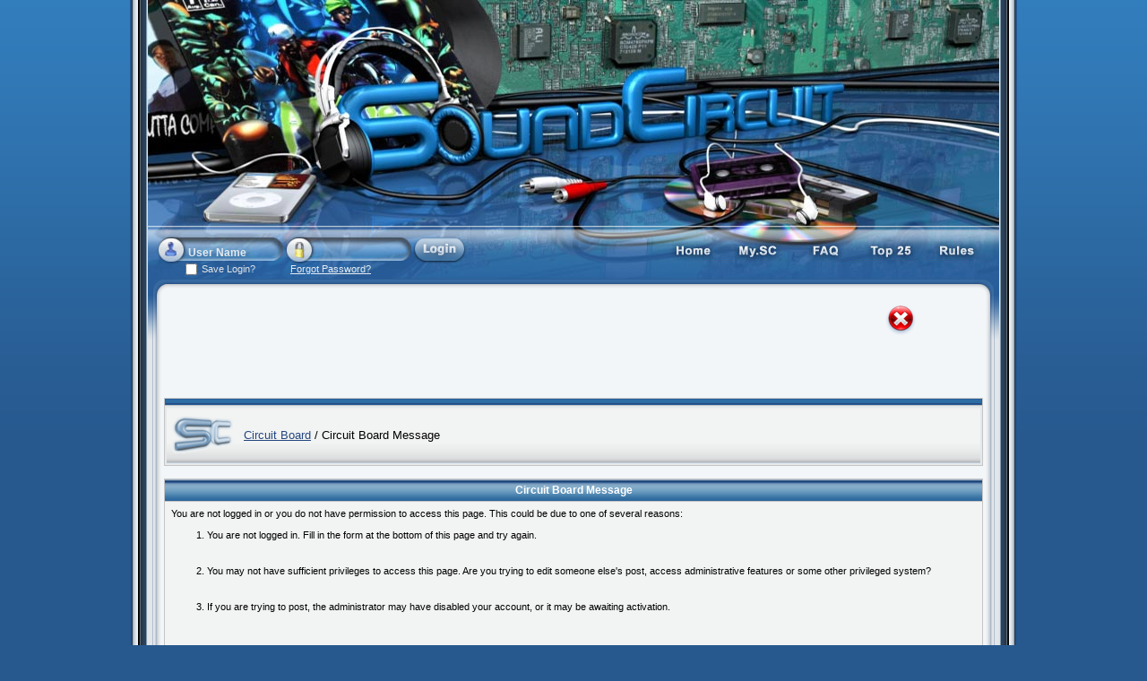

--- FILE ---
content_type: text/html; charset=ISO-8859-1
request_url: http://soundcircuit.com/cboard/calendar.php?s=d52067b8e90e4da900e699a12e1f414e&do=add&c=2&day=2006-7-8
body_size: 6961
content:
<!DOCTYPE html PUBLIC "-//W3C//DTD XHTML 1.0 Transitional//EN" "http://www.w3.org/TR/xhtml1/DTD/xhtml1-transitional.dtd">
<html dir="ltr" lang="en">
<head>
<meta name="robots" content="noindex,follow" />
<meta http-equiv="Content-Type" content="text/html; charset=ISO-8859-1" />
<meta name="generator" content="vBulletin Custom Skin" />
<link rel="shortcut icon" href="favicon.ico" type="image/x-icon" />

	
<meta name="keywords" content="" />
<meta name="description" content="" />
	


<!-- CSS Stylesheet -->
<link href="skins/sc3/sc3.css" rel="stylesheet" type="text/css">
<link href="images/global/sotd/sotd.css" rel="stylesheet" type="text/css">

<!-- / CSS Stylesheet -->

<script type="text/javascript">
<!--
var SESSIONURL = "s=514d47dcdfb20860182e40408bd41c9f&";
var SECURITYTOKEN = "d2c58ce6448152209ac040844133d933ca9eb3ec";
var IMGDIR_MISC = "skins/sc3/misc";
var vb_disable_ajax = parseInt("0", 10);
// -->
</script>


<script type="text/javascript" src="clientscript/vbulletin_global.js?v=3610"></script>
<script type="text/javascript" src="clientscript/vbulletin_menu.js?v=3610"></script>

	<title>Circuit Board</title>

</head>
<body>
<a name="top"></a>
<table width="990" cellpadding="0" cellspacing="0" border="0" align="center">
	<tr>
<td class="page_left"><img src="skins/sc3/misc/dot.gif" width="20" height="1" border="0" /></td>
<td align="center">

<table width="950" cellpadding="0" cellspacing="0" border="0">
	<tr>
<td colspan="3" valign="top" width="950" align="center" class="header"><img src="skins/sc3/misc/dot.gif" width="950" height="252" border="0" alt="Circuit Board" /></td></tr>
<tr>


<td class="header_login"><div id="forms"><form action="login.php?do=login" method="post" onsubmit="md5hash(vb_login_password, vb_login_md5password, vb_login_md5password_utf, 0)"><script type="text/javascript" src="clientscript/vbulletin_md5.js?v=3610"></script><input type="text" class="form" name="vb_login_username" id="navbar_username" size="10" accesskey="u" tabindex="101" value="User Name" onfocus="if (this.value == 'User Name') this.value = '';" /><input type="password" class="form" name="vb_login_password" id="navbar_password" size="10" tabindex="102" /><input name="" class="login" value=""  title="Enter your username and password in the boxes provided" type="submit" accesskey="s" /></div>
<div id="formsbottom"><div id="formcheck"><input type="checkbox" name="cookieuser" value="1" tabindex="103" id="cb_cookieuser_navbar" accesskey="c" /></div><div id="formsbot">Save Login?&nbsp;&nbsp;&nbsp;&nbsp;&nbsp;&nbsp;&nbsp;&nbsp;&nbsp;&nbsp;&nbsp;&nbsp;&nbsp;<a href="login.php?s=514d47dcdfb20860182e40408bd41c9f&amp;do=lostpw">Forgot Password?</a></div><input type="hidden" name="s" value="514d47dcdfb20860182e40408bd41c9f" /><input type="hidden" name="securitytoken" value="d2c58ce6448152209ac040844133d933ca9eb3ec" /><input type="hidden" name="do" value="login" /><input type="hidden" name="vb_login_md5password" /><input type="hidden" name="vb_login_md5password_utf" /></form></td>

<td class="header_mid" align="left">&nbsp;</td>
<td width="379" align="left">
<table border="0" cellpadding="0" cellspacing="0" width="379">
<tbody>
<tr>
<td colspan="6" class="header_menu_top" align="left"><img src="skins/sc3/misc/dot.gif" width="1" height="13" border="0" /></td>
</tr>
<tr>
	<td id="home"><a href="index.php?s=514d47dcdfb20860182e40408bd41c9f" title="Return Home">&nbsp;</a></td>
	<td id="mysc"><a href="usercp.php?s=514d47dcdfb20860182e40408bd41c9f" title="Control Panel">&nbsp;</a></td>
	<td id="faq"><a href="faq.php?s=514d47dcdfb20860182e40408bd41c9f" title="Frequently Asked Questions">&nbsp;</a></td>
	<td id="top25"><a href="memberlist.php?s=514d47dcdfb20860182e40408bd41c9f?&order=DESC&sort=posts&pp=25" title="Most Active">&nbsp;</a></td>
	<td id="rules"><a href="rules.php?s=514d47dcdfb20860182e40408bd41c9f" title="Don't Get Banned">&nbsp;</a></td>
<td class="header_menu_r">&nbsp;</td>
</tr>
<tr>
<td colspan="6" class="header_menu_bot" align="left"><img src="skins/sc3/misc/dot.gif" width="1" height="20" border="0" /></td>
</tr>
</tbody></table></td></tr></table><table width="950" cellpadding="0" cellspacing="0" border="0">
	<tr>
<td valign="top" width="29" align="left" class="head_cor_left">&nbsp;</td>
<td valign="top" width="892" align="left" class="head_cor_mid">&nbsp;<script type="text/javascript">
<!--
function log_out()
{
	ht = document.getElementsByTagName("html");
	ht[0].style.filter = "progid:DXImageTransform.Microsoft.BasicImage(grayscale=1)";
	if (confirm('Are you sure you want to log out?'))
	{
		return true;
	}
	else
	{
		ht[0].style.filter = "";
		return false;
	}
}
//-->
</script></td>
<td valign="top" width="29" align="left" class="head_cor_right">&nbsp;</td></tr>
</table></td>
<td class="page_right"><img src="skins/sc3/misc/dot.gif" width="20" height="1" border="0" /></td></tr></table>








<table width="990" cellpadding="0" cellspacing="0" border="0" align="center">
	<tr>
<td class="page_left"><img src="skins/sc3/misc/dot.gif" width="20" height="1" border="0" /></td>
<td valign="top" align="left" class="side_left"><img src="skins/sc3/unique/head_grad_left.gif" width="18" height="50" border="0" /></td>
<td valign="top" width="914" align="center" class="page">


<!-- ad nav toggle -->


<script type="text/javascript">

//Contents for menu 1
var menu1=new Array()
menu1[0]='Support the forum and turn off ads by subscribing to a <a href="platinum.php?">Platinum Membership</a>.'
menu1[1]='<br><br><a href="platinum.php?">Click Here</a> for details.'

		
var menuwidth='230px' //
var menubgcolor='#f3f6f9'  //
var disappeardelay=250  //
var hidemenu_onclick="yes" //


var ie4=document.all
var ns6=document.getElementById&&!document.all

if (ie4||ns6)
document.write('<div id="dropmenudiv" style="visibility:hidden;width:'+menuwidth+';background-color:'+menubgcolor+'" onMouseover="clearhidemenu()" onMouseout="dynamichide(event)"></div>')

function getposOffset(what, offsettype){
var totaloffset=(offsettype=="left")? what.offsetLeft : what.offsetTop;
var parentEl=what.offsetParent;
while (parentEl!=null){
totaloffset=(offsettype=="left")? totaloffset+parentEl.offsetLeft : totaloffset+parentEl.offsetTop;
parentEl=parentEl.offsetParent;
}
return totaloffset;
}


function showhide(obj, e, visible, hidden, menuwidth){
if (ie4||ns6)
dropmenuobj.style.left=dropmenuobj.style.top="-500px"
if (menuwidth!=""){
dropmenuobj.widthobj=dropmenuobj.style
dropmenuobj.widthobj.width=menuwidth
}
if (e.type=="click" && obj.visibility==hidden || e.type=="mouseover")
obj.visibility=visible
else if (e.type=="click")
obj.visibility=hidden
}

function iecompattest(){
return (document.compatMode && document.compatMode!="BackCompat")? document.documentElement : document.body
}

function clearbrowseredge(obj, whichedge){
var edgeoffset=0
if (whichedge=="rightedge"){
var windowedge=ie4 && !window.opera? iecompattest().scrollLeft+iecompattest().clientWidth-15 : window.pageXOffset+window.innerWidth-15
dropmenuobj.contentmeasure=dropmenuobj.offsetWidth
if (windowedge-dropmenuobj.x < dropmenuobj.contentmeasure)
edgeoffset=dropmenuobj.contentmeasure-obj.offsetWidth
}
else{
var topedge=ie4 && !window.opera? iecompattest().scrollTop : window.pageYOffset
var windowedge=ie4 && !window.opera? iecompattest().scrollTop+iecompattest().clientHeight-15 : window.pageYOffset+window.innerHeight-18
dropmenuobj.contentmeasure=dropmenuobj.offsetHeight
if (windowedge-dropmenuobj.y < dropmenuobj.contentmeasure){ //move up?
edgeoffset=dropmenuobj.contentmeasure+obj.offsetHeight
if ((dropmenuobj.y-topedge)<dropmenuobj.contentmeasure) //up no good either?
edgeoffset=dropmenuobj.y+obj.offsetHeight-topedge
}
}
return edgeoffset
}

function populatemenu(what){
if (ie4||ns6)
dropmenuobj.innerHTML=what.join("")
}


function dropdownmenu(obj, e, menucontents, menuwidth){
if (window.event) event.cancelBubble=true
else if (e.stopPropagation) e.stopPropagation()
clearhidemenu()
dropmenuobj=document.getElementById? document.getElementById("dropmenudiv") : dropmenudiv
populatemenu(menucontents)

if (ie4||ns6){
showhide(dropmenuobj.style, e, "visible", "hidden", menuwidth)

dropmenuobj.x=getposOffset(obj, "left")
dropmenuobj.y=getposOffset(obj, "top")
dropmenuobj.style.left=dropmenuobj.x-clearbrowseredge(obj, "rightedge")+"px"
dropmenuobj.style.top=dropmenuobj.y-clearbrowseredge(obj, "bottomedge")+obj.offsetHeight+"px"
}

return clickreturnvalue()
}

function clickreturnvalue(){
if (ie4||ns6) return false
else return true
}

function contains_ns6(a, b) {
while (b.parentNode)
if ((b = b.parentNode) == a)
return true;
return false;
}

function dynamichide(e){

if (ie4&&!dropmenuobj.contains(e.toElement))
delayhidemenu()
else if (ns6&&e.currentTarget!= e.relatedTarget&& !contains_ns6(e.currentTarget, e.relatedTarget))
delayhidemenu()
}

function hidemenu(e){
if (typeof dropmenuobj!="undefined"){
if (ie4||ns6)
dropmenuobj.style.visibility="hidden"
}

}

function delayhidemenu(){
if (ie4||ns6)
delayhide=setTimeout("hidemenu()",disappeardelay)
}

function clearhidemenu(){
if (typeof delayhide!="undefined")
clearTimeout(delayhide)
}

if (hidemenu_onclick=="yes")
document.onclick=hidemenu

</script>
<table width="765" cellpadding="0" cellspacing="0" border="0" align="center">
<tr><td align="left" valign="top"><script type="text/javascript"><!--
google_ad_client = "ca-pub-3106151531990448";
/* SC3 Header */
google_ad_slot = "5620372381";
google_ad_width = 728;
google_ad_height = 90;
//-->
</script>
<script type="text/javascript"
src="http://pagead2.googlesyndication.com/pagead/show_ads.js">
</script>
</td>
<td align="right" valign="top"><a href="platinum.php?s=514d47dcdfb20860182e40408bd41c9f&amp;" onMouseover="dropdownmenu(this, event, menu1, '230px')" onMouseout="delayhidemenu()"><img src="skins/sc3/unique/close.gif" width="35" height="35" border="0" /></a>
</td></tr></table>

<!-- /ad nav toggle -->



<br />


<!-- breadcrumb, login, pm info -->


<table class="tborder" cellpadding="0" cellspacing="1" border="0" width="100%">
<tr>
<td class="bc_top"><img src="skins/sc3/misc/dot.gif" width="1" height="5" border="0" /></td>
</tr>
<tr>
<td class="bc">
<table cellpadding="6" cellspacing="0" border="0" width="100%">
<tr>
<td><img src="skins/sc3/unique/sc.gif" border="0" /></td>
<td width="100%" class="bread">

	
		<a href="index.php?s=514d47dcdfb20860182e40408bd41c9f" accesskey="1">Circuit Board</a> /  
	Circuit Board Message

	
</td>
</tr>
</table>
</td>
</tr>
</table>
<br />
<!-- / breadcrumb, login, pm info -->




</td>
<td valign="top" align="right" class="side_right"><img src="skins/sc3/unique/head_grad_right.gif" width="18" height="50" border="0" /></td>
<td class="page_right"><img src="skins/sc3/misc/dot.gif" width="20" height="1" border="0" /></td>
		</tr>
		</table>


















<!-- PAGENAV POPUP -->

	<div class="vbmenu_popup" id="pagenav_menu" style="display:none">
		<table cellpadding="4" cellspacing="1" border="0">
		<tr>
			<td class="thead" nowrap="nowrap">Go to Page...</td>
		</tr>
		<tr>
			<td class="vbmenu_option" title="nohilite">
			<form action="index.php" method="get" onsubmit="return this.gotopage()" id="pagenav_form">
				<input type="text" class="bginput" id="pagenav_itxt" style="font-size:11px" size="4" />
				<input type="button" class="button" id="pagenav_ibtn" value="Go" />
			</form>
			</td>
		</tr>
		</table>
	</div>

<!-- / PAGENAV POPUP -->




<table width="990" cellpadding="0" cellspacing="0" border="0" align="center">
	<tr>
<td class="page_left"><img src="skins/sc3/misc/dot.gif" width="20" height="1" border="0" /></td>
<td valign="top" align="left" class="side_left"><img src="skins/sc3/misc/dot.gif" width="18" height="1" border="0" /></td>
<td valign="top" width="914" class="page">

<table class="tborder" cellpadding="5" cellspacing="1" border="0" width="100%" align="center">
<tr>
	<td class="tcat" align="center">Circuit Board Message</td>
</tr>
<tr>
	<td class="alt1">

	
				
			<script type="text/javascript" src="clientscript/vbulletin_md5.js?v=3610"></script>
			<form action="login.php?do=login" method="post" onsubmit="md5hash(vb_login_password, vb_login_md5password, vb_login_md5password_utf, 0)">
			<input type="hidden" name="do" value="login" />
			<input type="hidden" name="url" value="/cboard/calendar.php?do=add&amp;c=2&amp;day=2006-7-8" />
			<input type="hidden" name="vb_login_md5password" />
			<input type="hidden" name="vb_login_md5password_utf" />
			
	
			<input type="hidden" name="s" value="514d47dcdfb20860182e40408bd41c9f" />
			<input type="hidden" name="securitytoken" value="d2c58ce6448152209ac040844133d933ca9eb3ec" />
		
			<!-- permission error message - user not logged in -->
			
			
			<div class="smallfont">You are not logged in or you do not have permission to access this page. This could be due to one of several reasons:</div>
			
			<ol>
				<li class="smallfont">You are not logged in. Fill in the form at the bottom of this page and try again.</li><br /><br />
				<li class="smallfont">You may not have sufficient privileges to access this page. Are you trying to edit someone else's post, access administrative features or some other privileged system?</li><br /><br />
				<li class="smallfont">If you are trying to post, the administrator may have disabled your account, or it may be awaiting activation.</li><br /><br />
			</ol>
			
			<fieldset class="fieldset">
				<legend>Log in</legend>
				<table cellpadding="0" cellspacing="3" border="0" align="center">
				<tr>
					<td>User Name:<br /><input type="text" class="bginput" name="vb_login_username" size="50" accesskey="u" tabindex="1" /></td>
				</tr>
				<tr>
					<td>Password:<br /><input type="password" class="bginput" name="vb_login_password" size="50" tabindex="1" /></td>
				</tr>
				<tr>
					<td>
						<span style="float:right"><a href="login.php?s=514d47dcdfb20860182e40408bd41c9f&amp;do=lostpw">Forgotten Your Password?</a></span>
						<label for="cb_cookieuser"><input type="checkbox" name="cookieuser" value="1" id="cb_cookieuser" tabindex="1" />Save Login?</label>
					</td>
				</tr>
				<tr>
					<td align="right">
						<input type="submit" class="button" value="Log in" accesskey="s" tabindex="1" />
						<input type="reset" class="button" value="Reset Fields" accesskey="r" tabindex="1" />
					</td>
				</tr>
				</table>
			</fieldset>
			
			<div class="smallfont">The administrator may have required you to <a href="register.php?s=514d47dcdfb20860182e40408bd41c9f&amp;do=signup">register</a> before you can view this page.</div>
			</form>
			
			<!-- / permission error message - user not logged in -->
		
		

	<!--
	<div style="margin-top:5px">
		<input type="submit" class="button" value="Go Back" accesskey="s" onclick="history.back(1); return false" />
	</div>
	-->
	</td>
</tr>
</table>

<br />


<!-- forum jump -->
<table cellpadding="0" cellspacing="0" border="0" align="center">
<tr>
	<td><div class="smallfont" style="white-space:nowrap">
	<form action="forumdisplay.php" method="get">
	<input type="hidden" name="s" value="514d47dcdfb20860182e40408bd41c9f" />
	<input type="hidden" name="daysprune" value="" />
	<strong>Forum Jump</strong><br />
	<select name="f" onchange="this.form.submit();">
		<optgroup label="Site Areas">
			<option value="cp" >My.SC</option>
			<option value="pm" >Circuit Mail</option>
			<option value="home" >Forum Home</option>
		</optgroup>
		<optgroup label="Forums">
		<option value="3" class="fjdpth0" > SC3</option>
<option value="27" class="fjdpth1" >&nbsp; &nbsp;  Read Me.txt</option>
<option value="22" class="fjdpth1" >&nbsp; &nbsp;  Hamsterdam</option>
<option value="1" class="fjdpth0" > Music Discussion</option>
<option value="6" class="fjdpth1" >&nbsp; &nbsp;  The Conference</option>
<option value="10" class="fjdpth1" >&nbsp; &nbsp;  Reviews &amp; Ratings</option>
<option value="28" class="fjdpth1" >&nbsp; &nbsp;  1 Pernt 5</option>
<option value="14" class="fjdpth1" >&nbsp; &nbsp;  New Horizons</option>
<option value="2" class="fjdpth0" > Etcetera</option>
<option value="9" class="fjdpth1" >&nbsp; &nbsp;  Chaos Theory</option>
<option value="12" class="fjdpth1" >&nbsp; &nbsp;  Mass Media</option>
<option value="11" class="fjdpth1" >&nbsp; &nbsp;  Sidelines</option>
<option value="17" class="fjdpth1" >&nbsp; &nbsp;  Players Ball</option>
<option value="24" class="fjdpth0" > Net-Beef Free Zone</option>
<option value="13" class="fjdpth1" >&nbsp; &nbsp;  The Conservatory</option>
<option value="25" class="fjdpth1" >&nbsp; &nbsp;  Get Better</option>
<option value="23" class="fjdpth1" >&nbsp; &nbsp;  Reformat</option>
<option value="18" class="fjdpth1" >&nbsp; &nbsp;  Artistic License</option>
<option value="5" class="fjdpth0" > Archives</option>
<option value="20" class="fjdpth1" >&nbsp; &nbsp;  Classic Moments</option>

		</optgroup>
	</select><input type="image" src="skins/sc3/buttons/go.gif" border="0" align="absbottom" />
	</form>
</div></td>
</tr>
</table>
<!-- / forum jump -->


<br />

<br /><br />
<div class="smallfont" align="center">All times are GMT -4. The time now is <span class="time">01:46 PM</span>.</div>

<!-- /content area table -->

</td>
<td valign="top" align="right" class="side_right"><img src="skins/sc3/misc/dot.gif" width="18" height="1" border="0" /></td>
<td class="page_right"><img src="skins/sc3/misc/dot.gif" width="20" height="1" border="0" /></td>
		</tr>
		</table>

<table width="990" cellpadding="0" cellspacing="0" border="0" align="center">
	<tr>
<td class="page_left"><img src="skins/sc3/misc/dot.gif" width="20" height="1" border="0" /></td>
<td class="foot_grad" width="27"><img src="skins/sc3/unique/foot_grad_left.gif" width="27" height="110" border="0" /></td>
<td valign="bottom" align="center" class="foot_grad" width="896">







<!-- footer ad -->

<table width="508" cellpadding="0" cellspacing="0" border="0" align="center">
<tr>
<td align="right"><img src="skins/sc3/unique/foot_banner_left_top.gif" width="19" height="20" border="0" /></td>
<td class="foot_banner_top" width="470><img src="skins/sc3/misc/dot.gif" width="1" height="20" border="0" /></td>
<td align="left"><img src="skins/sc3/unique/foot_banner_right_top.gif" width="19" height="20" border="0" /></td>
</tr>
<tr>
<td><img src="skins/sc3/unique/foot_banner_left.gif" width="19" height="62" border="0" /></td>
<td class="foot_banner" align="center" valign="middle"><script type="text/javascript"><!--
google_ad_client = "pub-3106151531990448";
//468x60, created 1/27/08
google_ad_slot = "3321304258";
google_ad_width = 468;
google_ad_height = 60;
//--></script>
<script type="text/javascript"
src="http://pagead2.googlesyndication.com/pagead/show_ads.js">
</script></td>
<td><img src="skins/sc3/unique/foot_banner_right.gif" width="19" height="62" border="0" /></td>
</tr>
</table>

<!-- /footer ad -->




</td>
<td class="foot_grad" width="27"><img src="skins/sc3/unique/foot_grad_right.gif" width="27" height="110" border="0" /></td>
<td class="page_right"><img src="skins/sc3/misc/dot.gif" width="20" height="1" border="0" /></td>
		</tr>
</table>



<table width="990" cellpadding="0" cellspacing="0" border="0" align="center">
<tr>
<td class="page_left"><img src="skins/sc3/misc/dot.gif" width="20" height="1" border="0" /></td>
<td width="950">


<table width="100%" cellpadding="0" cellspacing="0" border="0">
<tr>
<td class="bot_top" align="center"><img src="skins/sc3/misc/dot.gif" width="1" height="13" border="0" /></td></tr>
<tr><td><img src="skins/sc3/unique/footer_wires.jpg" width="950" height="33" border="0" /></td></tr>
</table>
<table width="100%" cellpadding="0" cellspacing="0" border="0">
<tr>
<td class="botnav" align="center" height="29">

<table width="98%" cellpadding="0" cellspacing="0">
<tr><td align="center" valign="middle" width="200">




<form name="menuform">
<select name="menu2" 
onChange="top.location.href = this.form.menu2.options[this.form.menu2.selectedIndex].value;
return false;">
<optgroup label="Select Your Skin">
<option class="" selected="selected">-- The Blue Site</option>
<option value="platinum.php?s=514d47dcdfb20860182e40408bd41c9f" class="">-- More Skins</option></optgroup>
</select></form>





</td>
<td align="left" valign="middle" width="15"><img src="skins/sc3/unique/bot_bolts.gif" width="15" height="26" border="0" /></td>
<td align="right" valign="middle"><div class="smallfont"><a href="index.php?s=514d47dcdfb20860182e40408bd41c9f"><strong>Home</strong></a> | <a href="faq.php?s=514d47dcdfb20860182e40408bd41c9f"><strong>FAQ</strong></a> | <a href="memberlist.php?s=514d47dcdfb20860182e40408bd41c9f?&order=DESC&sort=posts&pp=25"><strong>Top 25</strong></a> | <a href="rules.php?s=514d47dcdfb20860182e40408bd41c9f&amp;"><strong>Rules</strong></a> | <a href="#top"><strong>Top</strong></a></div>
</td></tr>
</table>

</td>
</tr>
</table>
</form>

</td>
<td class="page_right"><img src="skins/sc3/misc/dot.gif" width="20" height="1" border="0" /></td></tr></table>
<table width="990" cellpadding="0" cellspacing="0" border="0" align="center">
<tr><td class="page_left"><img src="skins/sc3/misc/dot.gif" width="20" height="1" border="0" /></td>
<td width="950">

<table width="100%" cellpadding="0" cellspacing="0" border="0" align="center">
<tr>
<td align="left" class="footer" width="475">
&copy; 1999-2009 <a href="http://www.soundcircuit.com/">SoundCircuit.com</a>. All Rights Reserved.<br />
<a href="http://www.soundcircuit.com/about/contact/">Contact</a> | <a href="http://www.soundcircuit.com/about/tos.php">Terms of Service</A> | <a href="http://www.soundcircuit.com/about/privacy.php">Privacy Statement</a></td>
<td align="right" class="footer" width="475"><div class="smallfont"> 
Powered by vBulletin&reg; <br />Copyright &copy;2000 - 2025, Jelsoft Enterprises Ltd.
<!-- Do not remove this copyright notice -->
					</div>



				<div>


					<!-- Do not remove  or your scheduled tasks will cease to function -->
					
					<!-- Do not remove  or your scheduled tasks will cease to function -->
				</div>


<script type="text/javascript">
<!--
	// Main vBulletin Javascript Initialization
	vBulletin_init();
//-->
</script>
</td></tr>
</table>

</td>
<td class="page_right"><img src="skins/sc3/misc/dot.gif" width="20" height="1" border="0" /></td></tr></table>

</body>
</html>

--- FILE ---
content_type: text/html; charset=utf-8
request_url: https://www.google.com/recaptcha/api2/aframe
body_size: 268
content:
<!DOCTYPE HTML><html><head><meta http-equiv="content-type" content="text/html; charset=UTF-8"></head><body><script nonce="o01Vt2dG6GwlJNxUD9DINQ">/** Anti-fraud and anti-abuse applications only. See google.com/recaptcha */ try{var clients={'sodar':'https://pagead2.googlesyndication.com/pagead/sodar?'};window.addEventListener("message",function(a){try{if(a.source===window.parent){var b=JSON.parse(a.data);var c=clients[b['id']];if(c){var d=document.createElement('img');d.src=c+b['params']+'&rc='+(localStorage.getItem("rc::a")?sessionStorage.getItem("rc::b"):"");window.document.body.appendChild(d);sessionStorage.setItem("rc::e",parseInt(sessionStorage.getItem("rc::e")||0)+1);localStorage.setItem("rc::h",'1762019177531');}}}catch(b){}});window.parent.postMessage("_grecaptcha_ready", "*");}catch(b){}</script></body></html>

--- FILE ---
content_type: text/css
request_url: http://soundcircuit.com/cboard/skins/sc3/sc3.css
body_size: 3378
content:
@charset "utf-8";
/* CSS Document */

body
{
	background: #27598e url(unique/body.gif) repeat-x top left;
	color: #000000;
	font: 10pt verdana, arial, tahoma, lucida, helvetica;
	margin: 0px;
	padding: 0px;
}

.header
{
	color: #FFFFFF;
	background-color: #2a5483;
	background-image: url(unique/header.jpg);
	background-repeat: no-repeat;
	background-position: left top;
	width: 950px;
	height: 252px;
}

.header_mid
{
	background-color: #2a5483;
	background-image: url(unique/header_mid.jpg);
	background-repeat: no-repeat;
	background-position: left top;
	width: 204px;
	height: 59px;
}
.header_menu_top
{
	background-color: #2a5483;
	background-image: url(unique/header_menu_top.jpg);
	background-repeat: no-repeat;
	background-position: left top;
	width: 379px;
	height: 13px;
}
.header_menu_bot
{
	background-color: #2a5483;
	background-image: url(unique/header_menu_bot.jpg);
	background-repeat: no-repeat;
	background-position: left top;
	width: 379px;
	height: 20px;
}
.header_menu_r
{
	background-color: #2a5483;
	background-image: url(unique/header_menu_r.jpg);
	background-repeat: no-repeat;
	background-position: left top;
	width: 9px;
	height: 26px;
}

a:link, body_alink
{
	color: #29568d;
	text-decoration: none;
}
a:visited, body_avisited
{
	color: #244d80;
	text-decoration: none;
}
a:hover, body_ahover
{
	color: #5b7fab;
	text-decoration: underline;	
}
a:active, body_aactive
{
	color: #5b7fab;
	text-decoration: none;	
}

#home, #mysc, #faq, #top25, #rules {
	vertical-align: middle
}
#home a, #mysc a, #faq a, #top25 a, #rules a {
	float: left;
	display: block;
	height: 26px;
}
#home a {
	width: 74px;
	background: #2a5483 url(unique/menu_home.jpg) left top no-repeat;
}
#mysc a {
	width: 74px;
	background: #2a5483 url(unique/menu_mysc.jpg) left top no-repeat;
}
#faq a {
	width: 74px;
	background: #2a5483 url(unique/menu_faq.jpg) left top no-repeat;
}
#top25 a {
	width: 74px;
	background: #2a5483 url(unique/menu_top25.jpg) left top no-repeat;
}
#rules a {
	width: 74px;
	background: #2a5483 url(unique/menu_rules.jpg) left top no-repeat;
}
#home a:hover, #mysc a:hover, #faq a:hover, #top25 a:hover, #rules a:hover {
	background-position: bottom;
	outline: none;

}


.header_userinfo
{
	color: #FFFFFF;
	background-color: #2a5483;
	background-image: url(unique/header_userinfo.jpg);
	background-repeat: no-repeat;
	background-position: left top;
	width: 367px;
	height: 59px;
	text-align: left;
	vertical-align: middle;
}
.userinfo
{
	color: #082345;
	font: 9pt verdana, arial, tahoma, lucida, helvetica;
	padding: 8px 4px 4px 22px;	
}
.userinfo a:link, .userinfo_alink
{
	color: #072d58;
	text-decoration: underline;
}
.userinfo a:visited, .userinfo_avisited
{
	color: #072d58;
	text-decoration: underline;
}
.userinfo a:hover, .userinfo a:active, .userinfo_ahover
{
	color: #1a4a81;
	text-decoration: none;
}

.header_login
{
	color: #FFFFFF;
	background-color: #2a5483;
	background-image: url(unique/header_login.jpg);
	background-repeat: no-repeat;
	background-position: left top;
	width: 367px;
	height: 59px;
}


.head_cor_mid
{
	background-color: #f3f6f9;
	background-image: url(unique/head_cor_mid.gif);
	background-repeat: repeat-x; background-position: top left;
	height: 29px;
}
.head_cor_left
{
	background-color: #f3f6f9;
	background-image: url(unique/head_cor_left.gif);
	background-repeat: no-repeat;
	width: 29px;
	height: 29px;

}
.head_cor_right
{
	background-color: #f3f6f9;
	background-image: url(unique/head_cor_right.gif);
	background-repeat: no-repeat;
	width: 29px;
	height: 29px;
}


.page
{
	background: #f3f6f9;
}
.page_left
{
	background-image: url(unique/page_left.gif);
	background-repeat: repeat-y; background-position: top right;
	width: 20px;
}
.page_right
{
	background-image: url(unique/page_right.gif);
	background-repeat: repeat-y; background-position: top left;
	width: 20px;
}

.side_left
{
	background-color: #f3f6f9;
	background-image: url(unique/side_left.gif);
	background-repeat: repeat-y; background-position: top left;
	width: 18px;
}
.side_right
{
	background-color: #f3f6f9;
	background-image: url(unique/side_right.gif);
	background-repeat: repeat-y; background-position: top right;
	width: 18px;
}


td, th, p, li
{
	font: 9pt verdana, tahoma, arial, lucida, helvetica;
}
.tborder
{
	background: #c5c5c5;
}

.time
{
	color: #656565;
	font: 8pt verdana, arial, tahoma, lucida, helvetica;
}
.tcat
{
	background: #295e99 url(unique/gradient_tcat.gif) repeat-x top left;
	color: #FFFFFF;
	font: bold 9pt verdana, tahoma, lucida, arial, helvetica;
}
.tcat a:link, .tcat_alink
{
	color: #FFFFFF;
	text-decoration: none;
}
.tcat a:visited, .tcat_avisited
{
	color: #FFFFFF;
	text-decoration: none;
}
.tcat a:hover, .tcat a:active, .tcat_ahover
{
	color: #FFFFFF;
	text-decoration: underline;
}

.thead
{
	background: #e2e5e9 url(unique/gradient_thead.gif) repeat-x top left;
	color: #244d80;
	height: 20px;
	font-family: verdana, arial, tahoma, lucida, helvetica;
	font-size: 8pt;
	font-weight: bold;
}
.thead a:link, .thead_alink
{
	color: #244d80;
	text-decoration: underline;
}
.thead a:visited, .thead_avisited
{
	color: #244d80;
	text-decoration: underline;
}
.thead a:hover, .thead a:active, .thead_ahover
{
	color: #39659b;
	text-decoration: none;
}
.tfoot
{
	background: #29568d url(unique/tfoot.gif) repeat-x bottom left;
	border: 2px solid #29568d;
	color: #FFFFFF;
	border-top-width: 1px;
}
.tfoot2
{
	background: #29568d url(unique/tfoot.gif) repeat-x bottom left;
	border: 2px solid #29568d;
	color: #e5ecf6;
}

.tfoot a:link, .tfoot_alink, .tfoot a:visited, .tfoot_avisited, .tfoot2 a:link, .tfoot2_alink, .tfoot2 a:visited, .tfoot2_avisited
{
	color: #FFFFFF;
	text-decoration: underline;
}

.tfoot a:hover, .tfoot a:active, .tfoot_ahover, .tfoot2 a:hover, .tfoot2 a:active, .tfoot2_ahover
{
	color: #FFFFFF;
	text-decoration: none;
}
.bc_top
{
	background: #2d6ba3 url(unique/bc_top.gif) repeat-x top left;
	border-top-width: 0px;
	border: 1px solid #295f99;
}
.bc
{
	background: #efefef url(unique/alt1.gif) repeat-x bottom left;
	border-top-width: 0px;
	border: 2px solid #e4e8ea;
}
.bread
{
	color: #000000;
	font: 10pt arial, verdana, tahoma, lucida, helvetica;
	text-align: left;
}
.bread a:link, .bread_alink
{
	color: #24477f;
	text-decoration: underline;
}
.bread a:visited, .bread_avisited
{
	color: #24477f;
	text-decoration: underline;
}
.bread a:hover, .bread a:active, .bread_ahover
{
	color: #316fa6;
	text-decoration: none;
}

.alt1, .alt1Active
{
	background: #f2f3f3 url(unique/alt1.gif) repeat-x bottom left;
	border: 2px solid #f2f3f3;
}
.alt2, .alt2Active
{
	background: #e5e5e5 url(unique/alt2.gif) repeat-x bottom left;
	border: 2px solid #e5e5e5;
}
.alt1_plain
{
	background: #f2f3f3;
}
.alt2_plain
{
	background: #e5e5e5;
}
.bottombuttons
{
	vertical-align: bottom;
	text-align: right;
	padding-top: 24px;
	padding-right: 2px;
	padding-bottom: 14px;	
}
.panelbottom
{
	vertical-align: bottom;
	text-align: right;
	padding-top: 2px;
	padding-right: 1px;
	padding-bottom: 10px;	
}
.panel_left
{
	background: #c0c6cd url(unique/panel_left_bg.gif) repeat-x top left;
	text-align: left;
	vertical-align: middle;
	color: #f2f7fa;
	padding-top: 0px;
	padding-right: 0px;
	padding-bottom: 0px;	
}
.panel_right
{
	background: #215895 url(unique/panel_right_bg.gif) repeat-x top left;
	text-align: left;
	vertical-align: middle;
	color: #edf3f7;
}
.panel
{
	background: #e0e3e5;
	padding: 8px;
}
.panelsurround
{
	background: #e0e3e5;
}

.quote_top
{
	background: #ececec url(unique/quote_topbg.gif) repeat-x top left;
}
.quote_bot
{
	background: #dcdcdc url(unique/quote_botbg.gif) repeat-x top left;
}
.quote
{
	background: #ebebeb;
	background-image: url(unique/quote.gif);
	background-repeat: no-repeat;
	background-position: top right;
	color: #222222;
	border-top-width: 0px;
	border-bottom-width: 0px;
	border-top-width: 1px;
	border-right-width: 2px;
	border-left-width: 2px;
	border-top-style: none;
	border-right-style: solid;
	border-bottom-style: none;
	border-left-style: solid;
	border-right-color: #c1c1c1;
	border-left-color: #c1c1c1;
	padding-top: 1px;
	padding-right: 6px;
	padding-bottom: 6px;
	padding-left: 6px;
}


.spoiler
{
	background: #babfc6;
	color: #babfc6;
	text-decoration: none;
	border-left-width: 1px;
	border-bottom-width: 1px;
	border-top-width: 1px;
	border-right-width: 1px;
	border-top-style: solid;
	border-right-style: solid;
	border-bottom-style: solid;
	border-left-style: solid;
	border-top-color: #53565a;
	border-right-color: ffffff;
	border-bottom-color: ffffff;
	border-left-color: #53565a;
}

.postbit
{
	padding-top: 2px;
	padding-right: 6px;
	padding-bottom: 12px;
	padding-left: 6px;
}

.postbit a:link, .postbit_alink
{
	font-weight: bold;
	text-decoration: underline;
}
.postbit a:visited, .postbit_avisited
{
	font-weight: bold;
	text-decoration: underline;

}
.postbit a:hover, .postbit a:active, .postbit_ahover
{
	font-weight: bold;
	text-decoration: none;
}

.post_Arial
{
	color: #000000;
	text-decoration: none;
	font-family: Arial, helvetica, sans-serif;
	font-size: 13px;
	font-style: normal;
}

.post_Verdana
{
	color: #000000;
	text-decoration: none;
	font-family: Verdana, helvetica, sans-serif;
	font-size: 10pt;
	font-style: normal;
}

.post_Times
{
	color: #000000;
	text-decoration: none;
	font-family: "Times New Roman", Times, serif;
	font-size: 14px;
	font-style: normal;
}

.post_Tahoma
{
	color: #000000;
	text-decoration: none;
	font-family: Tahoma;
	font-size: 13px;
	font-style: normal;
}

td.inlinemod
{
	background: #FFFFCC;
	color: #000000;
}
.wysiwyg
{
	background: #F0F6FF;
	font: 8pt tahoma, verdana, lucida, arial, helvetica;
}
textarea, .bginput
{
	font: 10pt verdana, lucida, arial, helvetica;
}
.button
{
	font: 11px verdana, lucida, arial, helvetica;
}
select
{
	font: 11px verdana, lucida, arial, helvetica;
}
option, optgroup
{
	font-size: 11px;
	font-family: verdana, lucida, arial, helvetica;
}
.smallfont
{
	font: 8pt verdana, tahoma, lucida, arial, helvetica;
}
.navbar
{
	font: 11px verdana, lucida, arial, helvetica;
}
.highlight
{
	color: #FF0000;
	font-weight: bold;
}


legend
{
	color: #2e2e2e;
	font: 11px tahoma, verdana, lucida, arial, helvetica;
}
.vbmenu_control
{
	background: #295e99 url(unique/gradient_tcat.gif) repeat-x top left;
	color: #FFFFFF;
	font: bold 11px tahoma, verdana, lucida, arial, helvetica;
	padding: 3px 6px 3px 6px;
	white-space: nowrap;
}
.vbmenu_control a:link, .vbmenu_control_alink
{
	color: #FFFFFF;
	text-decoration: none;
}
.vbmenu_control a:visited, .vbmenu_control_avisited
{
	color: #FFFFFF;
	text-decoration: none;
}
.vbmenu_control a:hover, .vbmenu_control a:active, .vbmenu_control_ahover
{
	color: #FFFFFF;
	text-decoration: underline;
}
.vbmenu_popup
{
	background: #FFFFFF;
	color: #000000;
	border: 1px solid #333333;
}
.vbmenu_option
{
	background: #F0F6FF;
	color: #000000;
	font: 11px verdana, lucida, arial, helvetica;
	white-space: nowrap;
	cursor: pointer;
}
.vbmenu_option a:link, .vbmenu_option_alink
{
	color: #215895;
	text-decoration: none;
}
.vbmenu_option a:visited, .vbmenu_option_avisited
{
	color: #215895;
	text-decoration: none;
}
.vbmenu_option a:hover, .vbmenu_option a:active, .vbmenu_option_ahover
{
	color: #FFFFFF;
	text-decoration: none;
}
.vbmenu_hilite
{
	background: #8A949E;
	color: #FFFFFF;
	font: 11px verdana, geneva, lucida, arial, helvetica, sans-serif;
	white-space: nowrap;
	cursor: pointer;
}
.vbmenu_hilite a:link, .vbmenu_hilite_alink
{
	color: #FFFFFF;
	text-decoration: none;
}
.vbmenu_hilite a:visited, .vbmenu_hilite_avisited
{
	color: #FFFFFF;
	text-decoration: none;
}
.vbmenu_hilite a:hover, .vbmenu_hilite a:active, .vbmenu_hilite_ahover
{
	color: #FFFFFF;
	text-decoration: none;
}
/* ***** styling for 'big' usernames on postbit etc. ***** */
.bigusername { font-size: 10pt; }

/* ***** small padding on 'thead' elements ***** */
td.thead, div.thead { padding: 2px 6px 2px 6px; }

/* ***** basic styles for multi-page nav elements */
.pagenav a { text-decoration: none; }
.pagenav td { padding: 2px 4px 2px 4px; }

/* ***** define margin and font-size for elements inside panels ***** */
.fieldset { margin-bottom: 6px; }
.fieldset, .fieldset td, .fieldset p, .fieldset li { font-size: 11px; }

/* ***** don't change the following ***** */
form { display: inline; }
label { cursor: default; }
.normal { font-weight: normal; }
.inlineimg { vertical-align: middle; }


.nav
{
	background: #040404 url(unique/nav_bg.gif) repeat-x top left;
	color: #e3e3e3;
	font-family: verdana, arial, tahoma, lucida, helvetica;
	font-size: 8pt;
	font-weight: bold;
}
.nav a:link, .nav_alink
{
	color: #dd8c69;
	text-decoration: underline;
}
.nav a:visited, .nav_avisited
{
	color: #dd8c69;
	text-decoration: underline;
}
.nav a:hover, .nav a:active, .nav_ahover
{
	color: #e99e7c;
	text-decoration: none;
}



.main_tcat
{
	background-image: url(unique/main_tcat_right.gif);
	background-repeat: no-repeat; background-position: top right;
	padding: 10px 26px 10px 10px;
}


.foot_grad
{
	background-color: #f3f6f9;
	background-image: url(unique/foot_grad_mid.gif);
	background-repeat: repeat-x; background-position: top left;
	height: 110px;
}
.foot_banner_top
{
	background-color: #f3f6f9;
	background-image: url(unique/foot_banner_top.gif);
	background-repeat: repeat-x; background-position: bottom left;
	height: 20px;
}

.foot_banner
{
	background-color: #FFFFFF;
	width: 470px;
	height: 62px;
}

.footer
{
	color: #e8eef4;
	font: 10pt arial, verdana, tahoma, lucida, helvetica;
	background: #2f5b92 url(unique/footer_bg.gif) repeat-x top left;
	padding: 19px 14px 10px 14px;
	margin: 0px;
	height: 70px;
	vertical-align: top;
}
.footer a:link, .footer a:visited
{
	color: #b8c7db;
	text-decoration: underline;
	font-weight: bold;
}

.footer a:hover, .footer a:active
{
	color: #FFFFFF;
	text-decoration: none;
	font-weight: bold;
}
.bot_top
{
	background: #2f5b92 url(unique/bot_top.gif) repeat-x top left;
}
.botnav
{
	background: #6e99c2 url(unique/gradient_thead.gif) repeat-x top left;
	color: #5b86b4;
	height: 27px;
	font: 9pt verdana, arial, tahoma, lucida, helvetica;
	font-weight: bold;
}
.botnav a:link, .botnav_alink
{
	color: #21467c;
	text-decoration: none;
}
.botnav a:visited, .botnav_avisited
{
	color: #21467c;
	text-decoration: none;
}
.botnav a:hover, .botnav a:active, .botnav_ahover
{
	color: #5b86b4;
	text-decoration: underline;
}


.fjsel
{
	background: #346ca1;
	color: #f2f3f3;
}
.fjdpth0
{
	background: #F7F7F7;
	color: #000000;
}
.post_alt { border: 1px solid #FFFFFF; border-top-width: 0px; }
.post_alt_br { border-right: 1px solid #D1E3FF; }
.post_alt_bb { border-bottom-width: 0px; }

.post_thead { border-right-width: 0px; }
.post_thead2 { border-left-width: 0px; }

.post_user
{
	font: bold 10pt verdana, tahoma, lucida, arial, helvetica;
	padding: 6px;
	text-align: center;
}

.post_field_outer
{
	background-color: #215895;
	padding: 1px 0px 0px 1px;
	margin-bottom: 5px;
}

.post_field_inner
{
	color: #FFFFFF;
	border: 1px solid #215895; border-bottom-width: 0px; border-right-width: 0px;
	padding: 6px;
	text-align: left;
}

.post_tcat_left
{
	background-image: url(unique/post_tcat_left.gif);
	background-repeat: no-repeat; background-position: top left;
	padding: 10px;
}

.post_tcat_right
{
	background-image: url(unique/post_tcat_right.gif);
	background-repeat: no-repeat; background-position: top right;
	padding: 10px;
}

.post_vbmenu
{
	font-weight: normal;
	background-image: url(unique/post_tcat_sep.gif);
	background-repeat: no-repeat; background-position: top left;
	padding: 10px;
	white-space: nowrap;
}

.post_title
{
	background-image: url(unique/post_dot.gif);
	background-repeat: repeat-x; background-position: bottom left;
	padding-bottom: 6px;
	margin-bottom: 6px;
}
.pad
{
	padding: 8px 8px 8px 8px;
}

#dropmenudiv{
	position: absolute;
	z-index: 100;
	color: #000000;
	font: 9pt verdana, arial, tahoma;
	padding: 6px;
	text-align: left;
	background: #eef0f0 url(unique/alt1.gif) repeat-x bottom left;
	border: 1px solid #366aa3;
}

#dropmenudiv a{
	text-decoration: none;
	font-weight: bold;
	color: #275b96;
	text-decoration: underline;
}

#dropmenudiv a:hover{ 
	text-decoration: none;
}


div#forms {
	width: 366px;
	height: 38px;
	text-align: left;
	}
div#forms input.form {
	border: 0px;
	background-color: transparent;
	font: 12px Arial, Lucida Grande, Helvetica, sans-serif;
	font-weight: bold;
	color: #e5ebf0;
	padding: 0px;
	height: 20px;
	width: 90px;
	margin: 19px 10px 0px 45px;
	}
div#forms input.login {
	width: 60px;
	height: 30px;
	background: url(unique/login.png) top left no-repeat;
	cursor: pointer;
	margin: 11px 0px 0px 6px;
	border: 0px;
	vertical-align: top;
	}
div#formbottom {
	font: 8pt verdana, tahoma, lucida, arial, helvetica;
	height: 21px;
	}
div#formcheck {
	float: left;
	vertical-align: top;
	text-align: left;
	margin: 0px 0px 0px 38px;
	}
div#formsbot {
	font: 8pt verdana, tahoma, lucida, arial, helvetica;
	float: left;
	color: #e2e5e9;
	text-align: left;
	vertical-align: top;
	margin: 3px 0px 0px 2px;
	}
	
div#formsbot a:link, div#formsbot_alink, div#formsbot a:visited, div#formsbot_avisited
{
	color: #e6edf3;
	text-decoration: underline;
}

div#formsbot a:hover, div#formsbot_ahover, div#formsbot a:active, div#formsbot_aactive
{
	color: #FFFFFF;
	text-decoration: none;
}

-->
</style>

--- FILE ---
content_type: text/css
request_url: http://soundcircuit.com/cboard/images/global/sotd/sotd.css
body_size: 1384
content:
@charset "utf-8";
/* CSS Document */

/****** SC3 ******/

#sc3_l
{
	padding: 0px;
	margin: 0px;
	text-align: right;
	vertical-align: bottom;
	border: 0px;
	background-color: transparent;
	background-image: url(sc3.png);
	background-repeat: no-repeat;
	background-position: right bottom;
	width: 115px;
	height: 36px;
}
#sc3_r
{
	padding: 0px;
	margin: 0px;
	text-align: left;
	vertical-align: bottom;
	border: 0px;
	background-color: transparent;
	background-image: url(sc3-end.png);
	background-repeat: no-repeat;
	background-position: left bottom;
	width: 28px;
	height: 36px;
}
#sc3
{
	color: #edf5fb;
	text-decoration: none;
	font-family: Verdana, Tahoma, Arial;
	font-size: 11px;
	font-style: normal;
	background-color: transparent;
	background-image: url(sc3-bg.png);
	background-repeat: repeat-x;
	background-position: left bottom;
	height: 36px;
	text-align: left;
	vertical-align: bottom;
	margin: 0px;
	padding-top: 0px;
	padding-right: 0px;
	padding-bottom: 12px;
	padding-left: 4px;
}

#sc3 a:link, #sc3_alink, #sc3 a:visited, #sc3_avisited
{
	color: #e6eef5;
	text-decoration: underline;
}

#sc3 a:hover, #sc3_ahover, #sc3 a:active, #sc3_aactive
{
	color: #ccdeed;
	text-decoration: none;
}


/****** Headphones ******/

#headphones_l
{
	padding: 0px;
	margin: 0px;
	text-align: right;
	vertical-align: bottom;
	border: 0px;
	background-color: transparent;
	background-image: url(headphones.png);
	background-repeat: no-repeat;
	background-position: right bottom;
	width: 127px;
	height: 46px;
}
#headphones_r
{
	padding: 0px;
	margin: 0px;
	text-align: left;
	vertical-align: bottom;
	border: 0px;
	background-color: transparent;
	background-image: url(headphones-end.png);
	background-repeat: no-repeat;
	background-position: left bottom;
	width: 24px;
	height: 46px;
}
#headphones
{
	color: #353329;
	text-decoration: none;
	font-family: Verdana, Tahoma, Arial;
	font-size: 11px;
	font-style: normal;
	background-color: transparent;
	background-image: url(headphones-bg.png);
	background-repeat: repeat-x;
	background-position: left bottom;
	height: 46px;
	text-align: left;
	vertical-align: bottom;
	margin: 0px;
	padding-top: 0px;
	padding-right: 0px;
	padding-bottom: 9px;
	padding-left: 4px;
}

#headphones a:link, #headphones_alink, #headphones a:visited, #headphones_avisited
{
	color: #3256ba;
	text-decoration: underline;
}

#headphones a:hover, #headphones_ahover, #headphones a:active, #headphones_aactive
{
	color: #5370a9;
	text-decoration: none;
}


/****** PC Speakers ******/

#speakers_l
{
	padding: 0px;
	margin: 0px;
	text-align: right;
	vertical-align: bottom;
	border: 0px;
	background-color: transparent;
	background-image: url(speakers.png);
	background-repeat: no-repeat;
	background-position: right bottom;
	width: 168px;
	height: 50px;
}
#speakers_r
{
	padding: 0px;
	margin: 0px;
	text-align: left;
	vertical-align: bottom;
	border: 0px;
	background-color: transparent;
	background-image: url(speakers-end.png);
	background-repeat: no-repeat;
	background-position: left bottom;
	width: 8px;
	height: 50px;
}
#speakers
{
	color: #2f2f2f;
	text-decoration: none;
	font-family: Arial, Verdana, Tahoma;
	font-size: 12px;
	font-style: normal;
	background-color: transparent;
	background-image: url(speakers-bg.png);
	background-repeat: repeat-x;
	background-position: left bottom;
	height: 50px;
	text-align: left;
	vertical-align: bottom;
	margin: 0px;
	padding-top: 0px;
	padding-right: 2px;
	padding-bottom: 8px;
	padding-left: 3px;
}

#speakers a:link, #speakers_alink, #speakers a:visited, #speakers_avisited
{	
	color: #a20000;
	text-decoration: underline;
}

#speakers a:hover, #speakers_ahover, #speakers a:active, #speakers_aactive
{
	color: #727272;
	text-decoration: none;
}



/****** Bang in the Whip ******/

.whip
{
	color: #9cacca;
	text-decoration: none;
	font-family: Arial, Verdana, Tahoma;
	font-size: 13px;
}

.whip a:link, .whip_alink, .whip a:visited, .whip_avisited
{
	color: #a4b5d4;
	text-decoration: underline;
}

.whip a:hover, .whip_ahover, .whip a:active, .whip_aactive
{
	color: #b8c8e6;
	text-decoration: none;
}



/****** Mp3 Player ******/

#mp3_l
{
	padding: 0px;
	margin: 0px;
	text-align: right;
	vertical-align: bottom;
	border: 0px;
	background-color: transparent;
	background-image: url(mp3.png);
	background-repeat: no-repeat;
	background-position: right bottom;
	width: 142px;
	height: 47px;
}
#mp3_r
{
	padding: 0px;
	margin: 0px;
	text-align: left;
	vertical-align: bottom;
	border: 0px;
	background-color: transparent;
	background-image: url(mp3-end.png);
	background-repeat: no-repeat;
	background-position: left bottom;
	width: 12px;
	height: 47px;
}
#mp3
{
	color: #7e7e7e;
	text-decoration: none;
	font-family: Verdana, Tahoma, Arial;
	font-size: 10px;
	font-style: normal;
	font-weight: bold;
	background-color: transparent;
	background-image: url(mp3-bg.png);
	background-repeat: repeat-x;
	background-position: left bottom;
	height: 47px;
	text-align: left;
	vertical-align: bottom;
	margin: 0px;
	padding-top: 0px;
	padding-right: 2px;
	padding-bottom: 11px;
	padding-left: 1px;
}

#mp3 a:link, #mp3_alink, #mp3 a:visited, #mp3_avisited
{
	color: #50762b;
	text-decoration: underline;
	font-weight: bold;
}

#mp3 a:hover, #mp3_ahover, #mp3 a:active, #mp3_aactive
{
	color: #659c0c;
	text-decoration: none;
	font-weight: bold;
}


/****** On Weed ******/

#devin_l
{
	padding: 0px;
	margin: 0px;
	text-align: right;
	vertical-align: bottom;
	border: 0px;
	background-color: transparent;
	background-image: url(devin.png);
	background-repeat: no-repeat;
	background-position: right bottom;
	width: 168px;
	height: 50px;
}
#devin_r
{
	padding: 0px;
	margin: 0px;
	text-align: left;
	vertical-align: bottom;
	border: 0px;
	background-color: transparent;
	background-image: url(devin-end.png);
	background-repeat: no-repeat;
	background-position: left bottom;
	width: 8px;
	height: 50px;
}
#devin
{
	color: #000000;
	text-decoration: none;
	font-family: Arial, Verdana, Tahoma;
	font-size: 12px;
	font-style: normal;
	background-color: transparent;
	background-image: url(devin-bg.png);
	background-repeat: repeat-x;
	background-position: left bottom;
	height: 50px;
	text-align: left;
	vertical-align: bottom;
	margin: 0px;
	padding-top: 0px;
	padding-right: 4px;
	padding-bottom: 9px;
	padding-left: 2px;
}

#devin a:link, #devin_alink, #devin a:visited, #devin_avisited
{
	color: #ccd6a8;
	text-decoration: none;
	font-weight: bold;
}

#devin a:hover, #devin_ahover, #devin a:active, #devin_aactive
{
	color: #d7e1b1;
	text-decoration: underline;
	font-weight: bold;
	vertical-align: 2%;
}



/****** Instrumental ******/

#instrumental_l
{
	padding: 0px;
	margin: 0px;
	text-align: right;
	vertical-align: bottom;
	border: 0px;
	background-color: transparent;
	background-image: url(instrumental.png);
	background-repeat: no-repeat;
	background-position: right bottom;
	width: 190px;
	height: 50px;
}
#instrumental_r
{
	padding: 0px;
	margin: 0px;
	text-align: left;
	vertical-align: bottom;
	border: 0px;
	background-color: transparent;
	background-image: url(instrumental-end.png);
	background-repeat: no-repeat;
	background-position: left bottom;
	width: 10px;
	height: 50px;
}
#instrumental
{
	color: #000000;
	text-decoration: none;
	font-family: Arial, Verdana, Tahoma;
	font-size: 12px;
	font-style: normal;
	background-color: transparent;
	background-image: url(instrumental-bg.png);
	background-repeat: repeat-x;
	background-position: left bottom;
	height: 50px;
	text-align: left;
	vertical-align: bottom;
	margin: 0px;
	padding-top: 0px;
	padding-right: 2px;
	padding-bottom: 10px;
	padding-left: 3px;
}

#instrumental a:link, #instrumental_alink, #instrumental a:visited, #instrumental_avisited
{
	color: #FFFFFF;
	text-decoration: underline;
}

#instrumental a:hover, #instrumental_ahover, #instrumental a:active, #instrumental_aactive
{
	color: #ffe5e5;
	text-decoration: none;
}



/****** Vinyl ******/

#vinyl_l
{
	padding: 0px;
	margin: 0px;
	text-align: right;
	vertical-align: middle;
	border: 0px;
	background-color: transparent;
	background-image: url(vinyl.png);
	background-repeat: no-repeat;
	background-position: right bottom;
	width: 50px;
	height: 50px;
}

#vinyl
{
	color: #3e3e3e;
	text-decoration: none;
	font-family: Arial, Verdana, Tahoma;
	font-size: 12px;
	padding: 8px;
	margin: 0px;
	vertical-align: middle;
}

#vinyl a:link, #vinyl_alink, #vinyl a:visited, #vinyl_avisited
{
	color: #7046cc;
	text-decoration: underline;
}

#vinyl a:hover, #vinyl_ahover, #vinyl a:active, #vinyl_aactive
{
	color: #ac9ad3;
	text-decoration: underline;
}



/****** Volume ******/

#volume_l
{
	padding: 0px;
	margin: 0px;
	text-align: right;
	vertical-align: middle;
	border: 0px;
	background-color: transparent;
	background-image: url(volume.png);
	background-repeat: no-repeat;
	background-position: right bottom;
	width: 40px;
	height: 40px;
}

#volume
{
	color: #464446;
	text-decoration: none;
	font-family: Arial, Verdana, Tahoma;
	font-size: 12px;
	padding: 6px;
	margin: 0px;
	vertical-align: middle;
}

#volume a:link, #volume_alink, #volume a:visited, #volume_avisited
{
	color: #1e5394;
	text-decoration: underline;
}

#volume a:hover, #volume_ahover, #volume a:active, #volume_aactive
{
	color: #2960a4;
	text-decoration: none;
}



/****** Plain Text ******/

#plain
{
	border: 1px dashed #2f61a1;
	color: #5d5d5d;
	font-family: Verdana, Arial, Tahoma;
	font-size: 11px;
	font-style: normal;
	text-decoration: none;
	padding: 8px;
	text-align: center;
}

#plain a:link, #plain_alink, #plain a:visited, #plain_avisited
{
	color: #1a56a2;
	text-decoration: underline;
}

#plain a:hover, #plain_ahover, #plain a:active, #plain_aactive
{
	color: #2f61a1;
	text-decoration: none;
}


-->
</style>